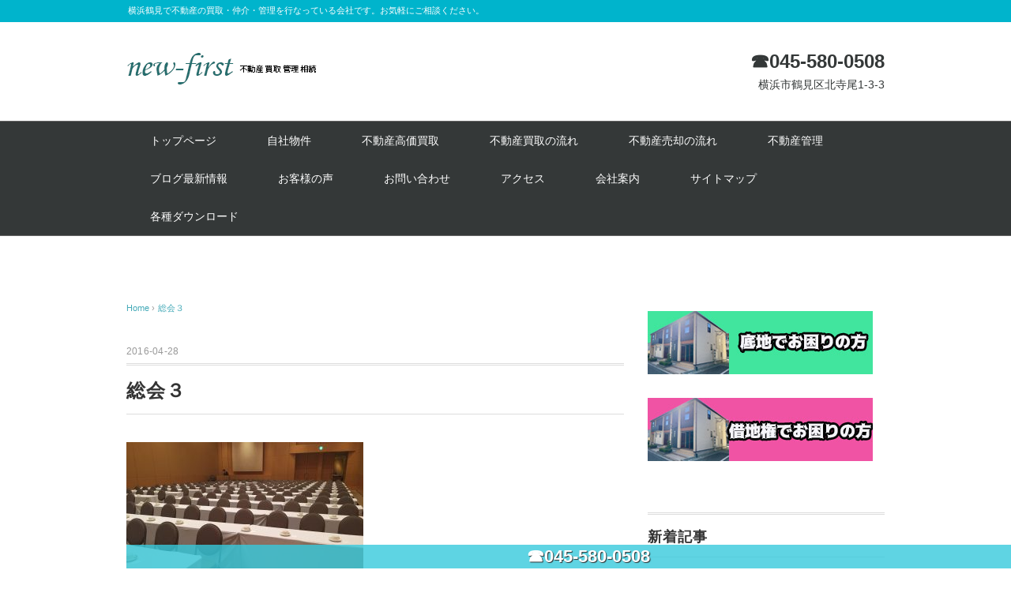

--- FILE ---
content_type: text/html; charset=UTF-8
request_url: https://new-first.com/%E7%B7%8F%E4%BC%9A%EF%BC%93/
body_size: 70878
content:
<!DOCTYPE html>
<html dir="ltr" lang="ja" prefix="og: https://ogp.me/ns#" id="html">
<head>
<meta charset="UTF-8" />
<meta name="viewport" content="width=device-width, initial-scale=1.0">
<link rel="stylesheet" href="https://new-first.com/wp-content/themes/whitestudio/responsive.css" type="text/css" media="screen, print" />
<link rel="stylesheet" href="https://new-first.com/wp-content/themes/whitestudio/style.css" type="text/css" media="screen, print" />
<link rel="alternate" type="application/atom+xml" title="横浜市鶴見区の不動産屋さん｜ニューファースト Atom Feed" href="https://new-first.com/feed/atom/" />
<link rel="alternate" type="application/rss+xml" title="横浜市鶴見区の不動産屋さん｜ニューファースト RSS Feed" href="https://new-first.com/feed/" />
<!--[if lt IE 9]>
<script src="https://new-first.com/wp-content/themes/whitestudio/jquery/html5.js" type="text/javascript"></script>
<![endif]-->
<title>総会３ | 横浜市鶴見区の不動産屋さん｜ニューファースト</title>
	<style>img:is([sizes="auto" i], [sizes^="auto," i]) { contain-intrinsic-size: 3000px 1500px }</style>
	
		<!-- All in One SEO 4.9.2 - aioseo.com -->
	<meta name="robots" content="max-image-preview:large" />
	<meta name="author" content="新井　貴士（一郎）"/>
	<link rel="canonical" href="https://new-first.com/%e7%b7%8f%e4%bc%9a%ef%bc%93/" />
	<meta name="generator" content="All in One SEO (AIOSEO) 4.9.2" />
		<meta property="og:locale" content="ja_JP" />
		<meta property="og:site_name" content="横浜市鶴見区の不動産屋さん｜ニューファースト | 横浜鶴見で不動産の買取・仲介・管理を行なっている会社です。お気軽にご相談ください。" />
		<meta property="og:type" content="article" />
		<meta property="og:title" content="総会３ | 横浜市鶴見区の不動産屋さん｜ニューファースト" />
		<meta property="og:url" content="https://new-first.com/%e7%b7%8f%e4%bc%9a%ef%bc%93/" />
		<meta property="article:published_time" content="2016-04-28T12:49:04+00:00" />
		<meta property="article:modified_time" content="2016-04-28T12:49:19+00:00" />
		<meta name="twitter:card" content="summary" />
		<meta name="twitter:title" content="総会３ | 横浜市鶴見区の不動産屋さん｜ニューファースト" />
		<script type="application/ld+json" class="aioseo-schema">
			{"@context":"https:\/\/schema.org","@graph":[{"@type":"BreadcrumbList","@id":"https:\/\/new-first.com\/%e7%b7%8f%e4%bc%9a%ef%bc%93\/#breadcrumblist","itemListElement":[{"@type":"ListItem","@id":"https:\/\/new-first.com#listItem","position":1,"name":"\u30db\u30fc\u30e0","item":"https:\/\/new-first.com","nextItem":{"@type":"ListItem","@id":"https:\/\/new-first.com\/%e7%b7%8f%e4%bc%9a%ef%bc%93\/#listItem","name":"\u7dcf\u4f1a\uff13"}},{"@type":"ListItem","@id":"https:\/\/new-first.com\/%e7%b7%8f%e4%bc%9a%ef%bc%93\/#listItem","position":2,"name":"\u7dcf\u4f1a\uff13","previousItem":{"@type":"ListItem","@id":"https:\/\/new-first.com#listItem","name":"\u30db\u30fc\u30e0"}}]},{"@type":"ItemPage","@id":"https:\/\/new-first.com\/%e7%b7%8f%e4%bc%9a%ef%bc%93\/#itempage","url":"https:\/\/new-first.com\/%e7%b7%8f%e4%bc%9a%ef%bc%93\/","name":"\u7dcf\u4f1a\uff13 | \u6a2a\u6d5c\u5e02\u9db4\u898b\u533a\u306e\u4e0d\u52d5\u7523\u5c4b\u3055\u3093\uff5c\u30cb\u30e5\u30fc\u30d5\u30a1\u30fc\u30b9\u30c8","inLanguage":"ja","isPartOf":{"@id":"https:\/\/new-first.com\/#website"},"breadcrumb":{"@id":"https:\/\/new-first.com\/%e7%b7%8f%e4%bc%9a%ef%bc%93\/#breadcrumblist"},"author":{"@id":"https:\/\/new-first.com\/author\/teraosan\/#author"},"creator":{"@id":"https:\/\/new-first.com\/author\/teraosan\/#author"},"datePublished":"2016-04-28T21:49:04+09:00","dateModified":"2016-04-28T21:49:19+09:00"},{"@type":"Organization","@id":"https:\/\/new-first.com\/#organization","name":"\u6a2a\u6d5c\u5e02\u9db4\u898b\u533a\u306e\u4e0d\u52d5\u7523\u5c4b\u3055\u3093\uff5c\u30cb\u30e5\u30fc\u30d5\u30a1\u30fc\u30b9\u30c8","description":"\u6a2a\u6d5c\u9db4\u898b\u3067\u4e0d\u52d5\u7523\u306e\u8cb7\u53d6\u30fb\u4ef2\u4ecb\u30fb\u7ba1\u7406\u3092\u884c\u306a\u3063\u3066\u3044\u308b\u4f1a\u793e\u3067\u3059\u3002\u304a\u6c17\u8efd\u306b\u3054\u76f8\u8ac7\u304f\u3060\u3055\u3044\u3002","url":"https:\/\/new-first.com\/"},{"@type":"Person","@id":"https:\/\/new-first.com\/author\/teraosan\/#author","url":"https:\/\/new-first.com\/author\/teraosan\/","name":"\u65b0\u4e95\u3000\u8cb4\u58eb\uff08\u4e00\u90ce\uff09","image":{"@type":"ImageObject","@id":"https:\/\/new-first.com\/%e7%b7%8f%e4%bc%9a%ef%bc%93\/#authorImage","url":"https:\/\/secure.gravatar.com\/avatar\/85f06883a9fd5613e67fcf132fd20adab53c6d7a6098f1d118561367a9bbda9a?s=96&d=mm&r=g","width":96,"height":96,"caption":"\u65b0\u4e95\u3000\u8cb4\u58eb\uff08\u4e00\u90ce\uff09"}},{"@type":"WebSite","@id":"https:\/\/new-first.com\/#website","url":"https:\/\/new-first.com\/","name":"\u6a2a\u6d5c\u5e02\u9db4\u898b\u533a\u306e\u4e0d\u52d5\u7523\u5c4b\u3055\u3093\uff5c\u30cb\u30e5\u30fc\u30d5\u30a1\u30fc\u30b9\u30c8","description":"\u6a2a\u6d5c\u9db4\u898b\u3067\u4e0d\u52d5\u7523\u306e\u8cb7\u53d6\u30fb\u4ef2\u4ecb\u30fb\u7ba1\u7406\u3092\u884c\u306a\u3063\u3066\u3044\u308b\u4f1a\u793e\u3067\u3059\u3002\u304a\u6c17\u8efd\u306b\u3054\u76f8\u8ac7\u304f\u3060\u3055\u3044\u3002","inLanguage":"ja","publisher":{"@id":"https:\/\/new-first.com\/#organization"}}]}
		</script>
		<!-- All in One SEO -->

<link rel='dns-prefetch' href='//ajax.googleapis.com' />
<link rel='dns-prefetch' href='//netdna.bootstrapcdn.com' />
<link rel="alternate" type="application/rss+xml" title="横浜市鶴見区の不動産屋さん｜ニューファースト &raquo; フィード" href="https://new-first.com/feed/" />
<link rel="alternate" type="application/rss+xml" title="横浜市鶴見区の不動産屋さん｜ニューファースト &raquo; コメントフィード" href="https://new-first.com/comments/feed/" />
<script type="text/javascript">
/* <![CDATA[ */
window._wpemojiSettings = {"baseUrl":"https:\/\/s.w.org\/images\/core\/emoji\/16.0.1\/72x72\/","ext":".png","svgUrl":"https:\/\/s.w.org\/images\/core\/emoji\/16.0.1\/svg\/","svgExt":".svg","source":{"concatemoji":"https:\/\/new-first.com\/wp-includes\/js\/wp-emoji-release.min.js?ver=6.8.3"}};
/*! This file is auto-generated */
!function(s,n){var o,i,e;function c(e){try{var t={supportTests:e,timestamp:(new Date).valueOf()};sessionStorage.setItem(o,JSON.stringify(t))}catch(e){}}function p(e,t,n){e.clearRect(0,0,e.canvas.width,e.canvas.height),e.fillText(t,0,0);var t=new Uint32Array(e.getImageData(0,0,e.canvas.width,e.canvas.height).data),a=(e.clearRect(0,0,e.canvas.width,e.canvas.height),e.fillText(n,0,0),new Uint32Array(e.getImageData(0,0,e.canvas.width,e.canvas.height).data));return t.every(function(e,t){return e===a[t]})}function u(e,t){e.clearRect(0,0,e.canvas.width,e.canvas.height),e.fillText(t,0,0);for(var n=e.getImageData(16,16,1,1),a=0;a<n.data.length;a++)if(0!==n.data[a])return!1;return!0}function f(e,t,n,a){switch(t){case"flag":return n(e,"\ud83c\udff3\ufe0f\u200d\u26a7\ufe0f","\ud83c\udff3\ufe0f\u200b\u26a7\ufe0f")?!1:!n(e,"\ud83c\udde8\ud83c\uddf6","\ud83c\udde8\u200b\ud83c\uddf6")&&!n(e,"\ud83c\udff4\udb40\udc67\udb40\udc62\udb40\udc65\udb40\udc6e\udb40\udc67\udb40\udc7f","\ud83c\udff4\u200b\udb40\udc67\u200b\udb40\udc62\u200b\udb40\udc65\u200b\udb40\udc6e\u200b\udb40\udc67\u200b\udb40\udc7f");case"emoji":return!a(e,"\ud83e\udedf")}return!1}function g(e,t,n,a){var r="undefined"!=typeof WorkerGlobalScope&&self instanceof WorkerGlobalScope?new OffscreenCanvas(300,150):s.createElement("canvas"),o=r.getContext("2d",{willReadFrequently:!0}),i=(o.textBaseline="top",o.font="600 32px Arial",{});return e.forEach(function(e){i[e]=t(o,e,n,a)}),i}function t(e){var t=s.createElement("script");t.src=e,t.defer=!0,s.head.appendChild(t)}"undefined"!=typeof Promise&&(o="wpEmojiSettingsSupports",i=["flag","emoji"],n.supports={everything:!0,everythingExceptFlag:!0},e=new Promise(function(e){s.addEventListener("DOMContentLoaded",e,{once:!0})}),new Promise(function(t){var n=function(){try{var e=JSON.parse(sessionStorage.getItem(o));if("object"==typeof e&&"number"==typeof e.timestamp&&(new Date).valueOf()<e.timestamp+604800&&"object"==typeof e.supportTests)return e.supportTests}catch(e){}return null}();if(!n){if("undefined"!=typeof Worker&&"undefined"!=typeof OffscreenCanvas&&"undefined"!=typeof URL&&URL.createObjectURL&&"undefined"!=typeof Blob)try{var e="postMessage("+g.toString()+"("+[JSON.stringify(i),f.toString(),p.toString(),u.toString()].join(",")+"));",a=new Blob([e],{type:"text/javascript"}),r=new Worker(URL.createObjectURL(a),{name:"wpTestEmojiSupports"});return void(r.onmessage=function(e){c(n=e.data),r.terminate(),t(n)})}catch(e){}c(n=g(i,f,p,u))}t(n)}).then(function(e){for(var t in e)n.supports[t]=e[t],n.supports.everything=n.supports.everything&&n.supports[t],"flag"!==t&&(n.supports.everythingExceptFlag=n.supports.everythingExceptFlag&&n.supports[t]);n.supports.everythingExceptFlag=n.supports.everythingExceptFlag&&!n.supports.flag,n.DOMReady=!1,n.readyCallback=function(){n.DOMReady=!0}}).then(function(){return e}).then(function(){var e;n.supports.everything||(n.readyCallback(),(e=n.source||{}).concatemoji?t(e.concatemoji):e.wpemoji&&e.twemoji&&(t(e.twemoji),t(e.wpemoji)))}))}((window,document),window._wpemojiSettings);
/* ]]> */
</script>
<style id='wp-emoji-styles-inline-css' type='text/css'>

	img.wp-smiley, img.emoji {
		display: inline !important;
		border: none !important;
		box-shadow: none !important;
		height: 1em !important;
		width: 1em !important;
		margin: 0 0.07em !important;
		vertical-align: -0.1em !important;
		background: none !important;
		padding: 0 !important;
	}
</style>
<link rel='stylesheet' id='wp-block-library-css' href='https://new-first.com/wp-includes/css/dist/block-library/style.min.css?ver=6.8.3' type='text/css' media='all' />
<style id='classic-theme-styles-inline-css' type='text/css'>
/*! This file is auto-generated */
.wp-block-button__link{color:#fff;background-color:#32373c;border-radius:9999px;box-shadow:none;text-decoration:none;padding:calc(.667em + 2px) calc(1.333em + 2px);font-size:1.125em}.wp-block-file__button{background:#32373c;color:#fff;text-decoration:none}
</style>
<link rel='stylesheet' id='eedee-gutenslider-init-css' href='https://new-first.com/wp-content/plugins/gutenslider/build/gutenslider-init.css?ver=1700186134' type='text/css' media='all' />
<link rel='stylesheet' id='aioseo/css/src/vue/standalone/blocks/table-of-contents/global.scss-css' href='https://new-first.com/wp-content/plugins/all-in-one-seo-pack/dist/Lite/assets/css/table-of-contents/global.e90f6d47.css?ver=4.9.2' type='text/css' media='all' />
<style id='global-styles-inline-css' type='text/css'>
:root{--wp--preset--aspect-ratio--square: 1;--wp--preset--aspect-ratio--4-3: 4/3;--wp--preset--aspect-ratio--3-4: 3/4;--wp--preset--aspect-ratio--3-2: 3/2;--wp--preset--aspect-ratio--2-3: 2/3;--wp--preset--aspect-ratio--16-9: 16/9;--wp--preset--aspect-ratio--9-16: 9/16;--wp--preset--color--black: #000000;--wp--preset--color--cyan-bluish-gray: #abb8c3;--wp--preset--color--white: #ffffff;--wp--preset--color--pale-pink: #f78da7;--wp--preset--color--vivid-red: #cf2e2e;--wp--preset--color--luminous-vivid-orange: #ff6900;--wp--preset--color--luminous-vivid-amber: #fcb900;--wp--preset--color--light-green-cyan: #7bdcb5;--wp--preset--color--vivid-green-cyan: #00d084;--wp--preset--color--pale-cyan-blue: #8ed1fc;--wp--preset--color--vivid-cyan-blue: #0693e3;--wp--preset--color--vivid-purple: #9b51e0;--wp--preset--gradient--vivid-cyan-blue-to-vivid-purple: linear-gradient(135deg,rgba(6,147,227,1) 0%,rgb(155,81,224) 100%);--wp--preset--gradient--light-green-cyan-to-vivid-green-cyan: linear-gradient(135deg,rgb(122,220,180) 0%,rgb(0,208,130) 100%);--wp--preset--gradient--luminous-vivid-amber-to-luminous-vivid-orange: linear-gradient(135deg,rgba(252,185,0,1) 0%,rgba(255,105,0,1) 100%);--wp--preset--gradient--luminous-vivid-orange-to-vivid-red: linear-gradient(135deg,rgba(255,105,0,1) 0%,rgb(207,46,46) 100%);--wp--preset--gradient--very-light-gray-to-cyan-bluish-gray: linear-gradient(135deg,rgb(238,238,238) 0%,rgb(169,184,195) 100%);--wp--preset--gradient--cool-to-warm-spectrum: linear-gradient(135deg,rgb(74,234,220) 0%,rgb(151,120,209) 20%,rgb(207,42,186) 40%,rgb(238,44,130) 60%,rgb(251,105,98) 80%,rgb(254,248,76) 100%);--wp--preset--gradient--blush-light-purple: linear-gradient(135deg,rgb(255,206,236) 0%,rgb(152,150,240) 100%);--wp--preset--gradient--blush-bordeaux: linear-gradient(135deg,rgb(254,205,165) 0%,rgb(254,45,45) 50%,rgb(107,0,62) 100%);--wp--preset--gradient--luminous-dusk: linear-gradient(135deg,rgb(255,203,112) 0%,rgb(199,81,192) 50%,rgb(65,88,208) 100%);--wp--preset--gradient--pale-ocean: linear-gradient(135deg,rgb(255,245,203) 0%,rgb(182,227,212) 50%,rgb(51,167,181) 100%);--wp--preset--gradient--electric-grass: linear-gradient(135deg,rgb(202,248,128) 0%,rgb(113,206,126) 100%);--wp--preset--gradient--midnight: linear-gradient(135deg,rgb(2,3,129) 0%,rgb(40,116,252) 100%);--wp--preset--font-size--small: 13px;--wp--preset--font-size--medium: 20px;--wp--preset--font-size--large: 36px;--wp--preset--font-size--x-large: 42px;--wp--preset--spacing--20: 0.44rem;--wp--preset--spacing--30: 0.67rem;--wp--preset--spacing--40: 1rem;--wp--preset--spacing--50: 1.5rem;--wp--preset--spacing--60: 2.25rem;--wp--preset--spacing--70: 3.38rem;--wp--preset--spacing--80: 5.06rem;--wp--preset--shadow--natural: 6px 6px 9px rgba(0, 0, 0, 0.2);--wp--preset--shadow--deep: 12px 12px 50px rgba(0, 0, 0, 0.4);--wp--preset--shadow--sharp: 6px 6px 0px rgba(0, 0, 0, 0.2);--wp--preset--shadow--outlined: 6px 6px 0px -3px rgba(255, 255, 255, 1), 6px 6px rgba(0, 0, 0, 1);--wp--preset--shadow--crisp: 6px 6px 0px rgba(0, 0, 0, 1);}:where(.is-layout-flex){gap: 0.5em;}:where(.is-layout-grid){gap: 0.5em;}body .is-layout-flex{display: flex;}.is-layout-flex{flex-wrap: wrap;align-items: center;}.is-layout-flex > :is(*, div){margin: 0;}body .is-layout-grid{display: grid;}.is-layout-grid > :is(*, div){margin: 0;}:where(.wp-block-columns.is-layout-flex){gap: 2em;}:where(.wp-block-columns.is-layout-grid){gap: 2em;}:where(.wp-block-post-template.is-layout-flex){gap: 1.25em;}:where(.wp-block-post-template.is-layout-grid){gap: 1.25em;}.has-black-color{color: var(--wp--preset--color--black) !important;}.has-cyan-bluish-gray-color{color: var(--wp--preset--color--cyan-bluish-gray) !important;}.has-white-color{color: var(--wp--preset--color--white) !important;}.has-pale-pink-color{color: var(--wp--preset--color--pale-pink) !important;}.has-vivid-red-color{color: var(--wp--preset--color--vivid-red) !important;}.has-luminous-vivid-orange-color{color: var(--wp--preset--color--luminous-vivid-orange) !important;}.has-luminous-vivid-amber-color{color: var(--wp--preset--color--luminous-vivid-amber) !important;}.has-light-green-cyan-color{color: var(--wp--preset--color--light-green-cyan) !important;}.has-vivid-green-cyan-color{color: var(--wp--preset--color--vivid-green-cyan) !important;}.has-pale-cyan-blue-color{color: var(--wp--preset--color--pale-cyan-blue) !important;}.has-vivid-cyan-blue-color{color: var(--wp--preset--color--vivid-cyan-blue) !important;}.has-vivid-purple-color{color: var(--wp--preset--color--vivid-purple) !important;}.has-black-background-color{background-color: var(--wp--preset--color--black) !important;}.has-cyan-bluish-gray-background-color{background-color: var(--wp--preset--color--cyan-bluish-gray) !important;}.has-white-background-color{background-color: var(--wp--preset--color--white) !important;}.has-pale-pink-background-color{background-color: var(--wp--preset--color--pale-pink) !important;}.has-vivid-red-background-color{background-color: var(--wp--preset--color--vivid-red) !important;}.has-luminous-vivid-orange-background-color{background-color: var(--wp--preset--color--luminous-vivid-orange) !important;}.has-luminous-vivid-amber-background-color{background-color: var(--wp--preset--color--luminous-vivid-amber) !important;}.has-light-green-cyan-background-color{background-color: var(--wp--preset--color--light-green-cyan) !important;}.has-vivid-green-cyan-background-color{background-color: var(--wp--preset--color--vivid-green-cyan) !important;}.has-pale-cyan-blue-background-color{background-color: var(--wp--preset--color--pale-cyan-blue) !important;}.has-vivid-cyan-blue-background-color{background-color: var(--wp--preset--color--vivid-cyan-blue) !important;}.has-vivid-purple-background-color{background-color: var(--wp--preset--color--vivid-purple) !important;}.has-black-border-color{border-color: var(--wp--preset--color--black) !important;}.has-cyan-bluish-gray-border-color{border-color: var(--wp--preset--color--cyan-bluish-gray) !important;}.has-white-border-color{border-color: var(--wp--preset--color--white) !important;}.has-pale-pink-border-color{border-color: var(--wp--preset--color--pale-pink) !important;}.has-vivid-red-border-color{border-color: var(--wp--preset--color--vivid-red) !important;}.has-luminous-vivid-orange-border-color{border-color: var(--wp--preset--color--luminous-vivid-orange) !important;}.has-luminous-vivid-amber-border-color{border-color: var(--wp--preset--color--luminous-vivid-amber) !important;}.has-light-green-cyan-border-color{border-color: var(--wp--preset--color--light-green-cyan) !important;}.has-vivid-green-cyan-border-color{border-color: var(--wp--preset--color--vivid-green-cyan) !important;}.has-pale-cyan-blue-border-color{border-color: var(--wp--preset--color--pale-cyan-blue) !important;}.has-vivid-cyan-blue-border-color{border-color: var(--wp--preset--color--vivid-cyan-blue) !important;}.has-vivid-purple-border-color{border-color: var(--wp--preset--color--vivid-purple) !important;}.has-vivid-cyan-blue-to-vivid-purple-gradient-background{background: var(--wp--preset--gradient--vivid-cyan-blue-to-vivid-purple) !important;}.has-light-green-cyan-to-vivid-green-cyan-gradient-background{background: var(--wp--preset--gradient--light-green-cyan-to-vivid-green-cyan) !important;}.has-luminous-vivid-amber-to-luminous-vivid-orange-gradient-background{background: var(--wp--preset--gradient--luminous-vivid-amber-to-luminous-vivid-orange) !important;}.has-luminous-vivid-orange-to-vivid-red-gradient-background{background: var(--wp--preset--gradient--luminous-vivid-orange-to-vivid-red) !important;}.has-very-light-gray-to-cyan-bluish-gray-gradient-background{background: var(--wp--preset--gradient--very-light-gray-to-cyan-bluish-gray) !important;}.has-cool-to-warm-spectrum-gradient-background{background: var(--wp--preset--gradient--cool-to-warm-spectrum) !important;}.has-blush-light-purple-gradient-background{background: var(--wp--preset--gradient--blush-light-purple) !important;}.has-blush-bordeaux-gradient-background{background: var(--wp--preset--gradient--blush-bordeaux) !important;}.has-luminous-dusk-gradient-background{background: var(--wp--preset--gradient--luminous-dusk) !important;}.has-pale-ocean-gradient-background{background: var(--wp--preset--gradient--pale-ocean) !important;}.has-electric-grass-gradient-background{background: var(--wp--preset--gradient--electric-grass) !important;}.has-midnight-gradient-background{background: var(--wp--preset--gradient--midnight) !important;}.has-small-font-size{font-size: var(--wp--preset--font-size--small) !important;}.has-medium-font-size{font-size: var(--wp--preset--font-size--medium) !important;}.has-large-font-size{font-size: var(--wp--preset--font-size--large) !important;}.has-x-large-font-size{font-size: var(--wp--preset--font-size--x-large) !important;}
:where(.wp-block-post-template.is-layout-flex){gap: 1.25em;}:where(.wp-block-post-template.is-layout-grid){gap: 1.25em;}
:where(.wp-block-columns.is-layout-flex){gap: 2em;}:where(.wp-block-columns.is-layout-grid){gap: 2em;}
:root :where(.wp-block-pullquote){font-size: 1.5em;line-height: 1.6;}
</style>
<link rel='stylesheet' id='cpsh-shortcodes-css' href='https://new-first.com/wp-content/plugins/column-shortcodes//assets/css/shortcodes.css?ver=1.0.1' type='text/css' media='all' />
<link rel='stylesheet' id='contact-form-7-css' href='https://new-first.com/wp-content/plugins/contact-form-7/includes/css/styles.css?ver=6.1.4' type='text/css' media='all' />
<link rel='stylesheet' id='font-awesome-css' href='//netdna.bootstrapcdn.com/font-awesome/4.1.0/css/font-awesome.css' type='text/css' media='screen' />
<link rel='stylesheet' id='toc-screen-css' href='https://new-first.com/wp-content/plugins/table-of-contents-plus/screen.min.css?ver=2411.1' type='text/css' media='all' />
<link rel='stylesheet' id='arve-css' href='https://new-first.com/wp-content/plugins/advanced-responsive-video-embedder/build/main.css?ver=10.8.1' type='text/css' media='all' />
<!--n2css--><!--n2js--><script type="text/javascript" src="//ajax.googleapis.com/ajax/libs/jquery/1.7.1/jquery.min.js?ver=1.7.1" id="jquery-js"></script>
<link rel="https://api.w.org/" href="https://new-first.com/wp-json/" /><link rel="alternate" title="JSON" type="application/json" href="https://new-first.com/wp-json/wp/v2/media/1856" /><link rel='shortlink' href='https://new-first.com/?p=1856' />
<link rel="alternate" title="oEmbed (JSON)" type="application/json+oembed" href="https://new-first.com/wp-json/oembed/1.0/embed?url=https%3A%2F%2Fnew-first.com%2F%25e7%25b7%258f%25e4%25bc%259a%25ef%25bc%2593%2F" />
<link rel="alternate" title="oEmbed (XML)" type="text/xml+oembed" href="https://new-first.com/wp-json/oembed/1.0/embed?url=https%3A%2F%2Fnew-first.com%2F%25e7%25b7%258f%25e4%25bc%259a%25ef%25bc%2593%2F&#038;format=xml" />
<style>:root {
			--lazy-loader-animation-duration: 300ms;
		}
		  
		.lazyload {
	display: block;
}

.lazyload,
        .lazyloading {
			opacity: 0;
		}


		.lazyloaded {
			opacity: 1;
			transition: opacity 300ms;
			transition: opacity var(--lazy-loader-animation-duration);
		}</style><noscript><style>.lazyload { display: none; } .lazyload[class*="lazy-loader-background-element-"] { display: block; opacity: 1; }</style></noscript>
<style>
.scroll-back-to-top-wrapper {
    position: fixed;
	opacity: 0;
	visibility: hidden;
	overflow: hidden;
	text-align: center;
	z-index: 99999999;
    background-color: #777777;
	color: #eeeeee;
	width: 50px;
	height: 48px;
	line-height: 48px;
	right: 30px;
	bottom: 30px;
	padding-top: 2px;
	border-top-left-radius: 10px;
	border-top-right-radius: 10px;
	border-bottom-right-radius: 10px;
	border-bottom-left-radius: 10px;
	-webkit-transition: all 0.5s ease-in-out;
	-moz-transition: all 0.5s ease-in-out;
	-ms-transition: all 0.5s ease-in-out;
	-o-transition: all 0.5s ease-in-out;
	transition: all 0.5s ease-in-out;
}
.scroll-back-to-top-wrapper:hover {
	background-color: #888888;
  color: #eeeeee;
}
.scroll-back-to-top-wrapper.show {
    visibility:visible;
    cursor:pointer;
	opacity: 1.0;
}
.scroll-back-to-top-wrapper i.fa {
	line-height: inherit;
}
.scroll-back-to-top-wrapper .fa-lg {
	vertical-align: 0;
}
</style><script type="text/javascript">
	window._wp_rp_static_base_url = 'https://wprp.zemanta.com/static/';
	window._wp_rp_wp_ajax_url = "https://new-first.com/wp-admin/admin-ajax.php";
	window._wp_rp_plugin_version = '3.6.4';
	window._wp_rp_post_id = '1856';
	window._wp_rp_num_rel_posts = '6';
	window._wp_rp_thumbnails = true;
	window._wp_rp_post_title = '%E7%B7%8F%E4%BC%9A%EF%BC%93';
	window._wp_rp_post_tags = [];
	window._wp_rp_promoted_content = true;
</script>
<link rel="stylesheet" href="https://new-first.com/wp-content/plugins/wordpress-23-related-posts-plugin/static/themes/vertical-m.css?version=3.6.4" />
<!-- Google Tag Manager -->
<script>(function(w,d,s,l,i){w[l]=w[l]||[];w[l].push({'gtm.start':
new Date().getTime(),event:'gtm.js'});var f=d.getElementsByTagName(s)[0],
j=d.createElement(s),dl=l!='dataLayer'?'&l='+l:'';j.async=true;j.src=
'https://www.googletagmanager.com/gtm.js?id='+i+dl;f.parentNode.insertBefore(j,f);
})(window,document,'script','dataLayer','GTM-P6W2G3W');</script>
<!-- End Google Tag Manager -->

<!-- Google tag (gtag.js) -->
<script async src="https://www.googletagmanager.com/gtag/js?id=G-Y8WBV9JC37"></script>
<script>
  window.dataLayer = window.dataLayer || [];
  function gtag(){dataLayer.push(arguments);}
  gtag('js', new Date());

  gtag('config', 'G-Y8WBV9JC37');
</script><style type="text/css">.saboxplugin-wrap{-webkit-box-sizing:border-box;-moz-box-sizing:border-box;-ms-box-sizing:border-box;box-sizing:border-box;border:1px solid #eee;width:100%;clear:both;display:block;overflow:hidden;word-wrap:break-word;position:relative}.saboxplugin-wrap .saboxplugin-gravatar{float:left;padding:0 20px 20px 20px}.saboxplugin-wrap .saboxplugin-gravatar img{max-width:100px;height:auto;border-radius:0;}.saboxplugin-wrap .saboxplugin-authorname{font-size:18px;line-height:1;margin:20px 0 0 20px;display:block}.saboxplugin-wrap .saboxplugin-authorname a{text-decoration:none}.saboxplugin-wrap .saboxplugin-authorname a:focus{outline:0}.saboxplugin-wrap .saboxplugin-desc{display:block;margin:5px 20px}.saboxplugin-wrap .saboxplugin-desc a{text-decoration:underline}.saboxplugin-wrap .saboxplugin-desc p{margin:5px 0 12px}.saboxplugin-wrap .saboxplugin-web{margin:0 20px 15px;text-align:left}.saboxplugin-wrap .sab-web-position{text-align:right}.saboxplugin-wrap .saboxplugin-web a{color:#ccc;text-decoration:none}.saboxplugin-wrap .saboxplugin-socials{position:relative;display:block;background:#fcfcfc;padding:5px;border-top:1px solid #eee}.saboxplugin-wrap .saboxplugin-socials a svg{width:20px;height:20px}.saboxplugin-wrap .saboxplugin-socials a svg .st2{fill:#fff; transform-origin:center center;}.saboxplugin-wrap .saboxplugin-socials a svg .st1{fill:rgba(0,0,0,.3)}.saboxplugin-wrap .saboxplugin-socials a:hover{opacity:.8;-webkit-transition:opacity .4s;-moz-transition:opacity .4s;-o-transition:opacity .4s;transition:opacity .4s;box-shadow:none!important;-webkit-box-shadow:none!important}.saboxplugin-wrap .saboxplugin-socials .saboxplugin-icon-color{box-shadow:none;padding:0;border:0;-webkit-transition:opacity .4s;-moz-transition:opacity .4s;-o-transition:opacity .4s;transition:opacity .4s;display:inline-block;color:#fff;font-size:0;text-decoration:inherit;margin:5px;-webkit-border-radius:0;-moz-border-radius:0;-ms-border-radius:0;-o-border-radius:0;border-radius:0;overflow:hidden}.saboxplugin-wrap .saboxplugin-socials .saboxplugin-icon-grey{text-decoration:inherit;box-shadow:none;position:relative;display:-moz-inline-stack;display:inline-block;vertical-align:middle;zoom:1;margin:10px 5px;color:#444;fill:#444}.clearfix:after,.clearfix:before{content:' ';display:table;line-height:0;clear:both}.ie7 .clearfix{zoom:1}.saboxplugin-socials.sabox-colored .saboxplugin-icon-color .sab-twitch{border-color:#38245c}.saboxplugin-socials.sabox-colored .saboxplugin-icon-color .sab-behance{border-color:#003eb0}.saboxplugin-socials.sabox-colored .saboxplugin-icon-color .sab-deviantart{border-color:#036824}.saboxplugin-socials.sabox-colored .saboxplugin-icon-color .sab-digg{border-color:#00327c}.saboxplugin-socials.sabox-colored .saboxplugin-icon-color .sab-dribbble{border-color:#ba1655}.saboxplugin-socials.sabox-colored .saboxplugin-icon-color .sab-facebook{border-color:#1e2e4f}.saboxplugin-socials.sabox-colored .saboxplugin-icon-color .sab-flickr{border-color:#003576}.saboxplugin-socials.sabox-colored .saboxplugin-icon-color .sab-github{border-color:#264874}.saboxplugin-socials.sabox-colored .saboxplugin-icon-color .sab-google{border-color:#0b51c5}.saboxplugin-socials.sabox-colored .saboxplugin-icon-color .sab-html5{border-color:#902e13}.saboxplugin-socials.sabox-colored .saboxplugin-icon-color .sab-instagram{border-color:#1630aa}.saboxplugin-socials.sabox-colored .saboxplugin-icon-color .sab-linkedin{border-color:#00344f}.saboxplugin-socials.sabox-colored .saboxplugin-icon-color .sab-pinterest{border-color:#5b040e}.saboxplugin-socials.sabox-colored .saboxplugin-icon-color .sab-reddit{border-color:#992900}.saboxplugin-socials.sabox-colored .saboxplugin-icon-color .sab-rss{border-color:#a43b0a}.saboxplugin-socials.sabox-colored .saboxplugin-icon-color .sab-sharethis{border-color:#5d8420}.saboxplugin-socials.sabox-colored .saboxplugin-icon-color .sab-soundcloud{border-color:#995200}.saboxplugin-socials.sabox-colored .saboxplugin-icon-color .sab-spotify{border-color:#0f612c}.saboxplugin-socials.sabox-colored .saboxplugin-icon-color .sab-stackoverflow{border-color:#a95009}.saboxplugin-socials.sabox-colored .saboxplugin-icon-color .sab-steam{border-color:#006388}.saboxplugin-socials.sabox-colored .saboxplugin-icon-color .sab-user_email{border-color:#b84e05}.saboxplugin-socials.sabox-colored .saboxplugin-icon-color .sab-tumblr{border-color:#10151b}.saboxplugin-socials.sabox-colored .saboxplugin-icon-color .sab-twitter{border-color:#0967a0}.saboxplugin-socials.sabox-colored .saboxplugin-icon-color .sab-vimeo{border-color:#0d7091}.saboxplugin-socials.sabox-colored .saboxplugin-icon-color .sab-windows{border-color:#003f71}.saboxplugin-socials.sabox-colored .saboxplugin-icon-color .sab-whatsapp{border-color:#003f71}.saboxplugin-socials.sabox-colored .saboxplugin-icon-color .sab-wordpress{border-color:#0f3647}.saboxplugin-socials.sabox-colored .saboxplugin-icon-color .sab-yahoo{border-color:#14002d}.saboxplugin-socials.sabox-colored .saboxplugin-icon-color .sab-youtube{border-color:#900}.saboxplugin-socials.sabox-colored .saboxplugin-icon-color .sab-xing{border-color:#000202}.saboxplugin-socials.sabox-colored .saboxplugin-icon-color .sab-mixcloud{border-color:#2475a0}.saboxplugin-socials.sabox-colored .saboxplugin-icon-color .sab-vk{border-color:#243549}.saboxplugin-socials.sabox-colored .saboxplugin-icon-color .sab-medium{border-color:#00452c}.saboxplugin-socials.sabox-colored .saboxplugin-icon-color .sab-quora{border-color:#420e00}.saboxplugin-socials.sabox-colored .saboxplugin-icon-color .sab-meetup{border-color:#9b181c}.saboxplugin-socials.sabox-colored .saboxplugin-icon-color .sab-goodreads{border-color:#000}.saboxplugin-socials.sabox-colored .saboxplugin-icon-color .sab-snapchat{border-color:#999700}.saboxplugin-socials.sabox-colored .saboxplugin-icon-color .sab-500px{border-color:#00557f}.saboxplugin-socials.sabox-colored .saboxplugin-icon-color .sab-mastodont{border-color:#185886}.sabox-plus-item{margin-bottom:20px}@media screen and (max-width:480px){.saboxplugin-wrap{text-align:center}.saboxplugin-wrap .saboxplugin-gravatar{float:none;padding:20px 0;text-align:center;margin:0 auto;display:block}.saboxplugin-wrap .saboxplugin-gravatar img{float:none;display:inline-block;display:-moz-inline-stack;vertical-align:middle;zoom:1}.saboxplugin-wrap .saboxplugin-desc{margin:0 10px 20px;text-align:center}.saboxplugin-wrap .saboxplugin-authorname{text-align:center;margin:10px 0 20px}}body .saboxplugin-authorname a,body .saboxplugin-authorname a:hover{box-shadow:none;-webkit-box-shadow:none}a.sab-profile-edit{font-size:16px!important;line-height:1!important}.sab-edit-settings a,a.sab-profile-edit{color:#0073aa!important;box-shadow:none!important;-webkit-box-shadow:none!important}.sab-edit-settings{margin-right:15px;position:absolute;right:0;z-index:2;bottom:10px;line-height:20px}.sab-edit-settings i{margin-left:5px}.saboxplugin-socials{line-height:1!important}.rtl .saboxplugin-wrap .saboxplugin-gravatar{float:right}.rtl .saboxplugin-wrap .saboxplugin-authorname{display:flex;align-items:center}.rtl .saboxplugin-wrap .saboxplugin-authorname .sab-profile-edit{margin-right:10px}.rtl .sab-edit-settings{right:auto;left:0}img.sab-custom-avatar{max-width:75px;}.saboxplugin-wrap {margin-top:0px; margin-bottom:0px; padding: 0px 0px }.saboxplugin-wrap .saboxplugin-authorname {font-size:18px; line-height:25px;}.saboxplugin-wrap .saboxplugin-desc p, .saboxplugin-wrap .saboxplugin-desc {font-size:14px !important; line-height:21px !important;}.saboxplugin-wrap .saboxplugin-web {font-size:14px;}.saboxplugin-wrap .saboxplugin-socials a svg {width:18px;height:18px;}</style><style id="sccss">/*ボタン*/
.btn {
	position: relative;
	z-index: 2;
	background-color: #333;
	border: 2px solid #333;
	color: #fff;
	line-height: 50px;
}
.btn:hover {
	background-color: #fff;
	border-color: #59b1eb;
	color: #59b1eb;
}
.btn::before,
.button::after {
	left: 0;
	width: 100%;
	height: 50%;
	background-color: #333;
}
.btn::before {
	top: 0;
}
.btn::after {
	bottom: 0;
}
.btn:hover::before,
.btn:hover::after {
	height: 0;
	background-color: #59b1eb;
}
/*FAQ*/
dl.faq dt:before,
dl.faq dd:before{
  font-size: 2em;
  margin-right: .5em;
}
dl.faq dt:before{
  content:"Q";
  color: #c80021;
}
dl.faq dd:before{
  content:"A";
  color: #0085C8;
}
dl.faq dd{
  border-bottom: 1px dotted #999;
  margin-left: 0;
}
/*終わり*/</style><!-- Enhancing CSS Plugin -->
<link rel="stylesheet" href="https://new-first.com/EnhancingCSS.css" type="text/css" />
<script type="text/javascript">
$(document).ready(function(){
   $(document).ready(
      function(){
      $(".single a img").hover(function(){
      $(this).fadeTo(200, 0.8);
      },function(){
      $(this).fadeTo(300, 1.0);
      });
   });
   $(".menu-toggle").toggle(
      function(){
      $(this).attr('src', 'https://new-first.com/wp-content/themes/whitestudio/images/toggle-off.png');
      $("#nav").slideToggle();
      return false;
      },
      function(){
      $(this).attr('src', 'https://new-first.com/wp-content/themes/whitestudio/images/toggle-on.gif');
      $("#nav").slideToggle();
      return false;
      }
   );
});
</script>
</head>

<body class="attachment wp-singular attachment-template-default single single-attachment postid-1856 attachmentid-1856 attachment-jpeg wp-theme-whitestudio">
<!-- Google Tag Manager (noscript) -->
<noscript><iframe src="https://www.googletagmanager.com/ns.html?id=GTM-P6W2G3W"
height="0" width="0" style="display:none;visibility:hidden"></iframe></noscript>
<!-- End Google Tag Manager (noscript) -->

<div class="toggle">
<a href="#"><img src="https://new-first.com/wp-content/themes/whitestudio/images/toggle-on.gif" alt="toggle" class="menu-toggle" /></a>
</div>

<!-- ヘッダーテキスト -->
<div class="header-text mobile-display-none">
<div class="header-text-inner">横浜鶴見で不動産の買取・仲介・管理を行なっている会社です。お気軽にご相談ください。</div>
</div>
<!-- / ヘッダーテキスト -->

<!-- ヘッダー -->
<header id="header">

<!-- ヘッダー中身 -->    
<div class="header-inner">

<!-- ロゴ -->
<!-- トップページ以外 -->
<div class="logo">
<a href="https://new-first.com" title="横浜市鶴見区の不動産屋さん｜ニューファースト"><img src="https://new-first.com/wp-content/uploads/2018/04/new-first.png" alt="横浜市鶴見区の不動産屋さん｜ニューファースト" /></a>
</div>
<!-- / ロゴ -->

<!-- お問い合わせ -->
<div class="contact">
<a href="">
<div class="contact-tel">☎️045-580-0508</div>
<div class="contact-address">横浜市鶴見区北寺尾1-3-3</div>
</a>
</div>
<!-- / お問い合わせ -->  

</div>    
<!-- / ヘッダー中身 -->    

</header>
<!-- / ヘッダー -->  
<div class="clear"></div>

<!-- トップナビゲーション -->
<nav id="nav" class="main-navigation" role="navigation">
<div class="nav-inner ">
<div class="menu-mainnav-container"><ul id="menu-mainnav" class="nav-menu"><li id="menu-item-3115" class="menu-item menu-item-type-post_type menu-item-object-page menu-item-home menu-item-3115"><a href="https://new-first.com/">トップページ</a></li>
<li id="menu-item-3280" class="menu-item menu-item-type-post_type menu-item-object-page menu-item-has-children menu-item-3280"><a href="https://new-first.com/propertysales-2/own-property/">自社物件</a>
<ul class="sub-menu">
	<li id="menu-item-4312" class="menu-item menu-item-type-post_type menu-item-object-page menu-item-4312"><a href="https://new-first.com/tsukimigaokahaitu2080man/">売マンション　月見ヶ丘ハイツ　</a></li>
	<li id="menu-item-4332" class="menu-item menu-item-type-post_type menu-item-object-page menu-item-4332"><a href="https://new-first.com/propertysales-2/own-property/">売マンション　藤和シティコープ三ツ池</a></li>
</ul>
</li>
<li id="menu-item-3657" class="menu-item menu-item-type-post_type menu-item-object-page menu-item-has-children menu-item-3657"><a href="https://new-first.com/effect-purchase/">不動産高価買取</a>
<ul class="sub-menu">
	<li id="menu-item-3653" class="menu-item menu-item-type-post_type menu-item-object-page menu-item-3653"><a href="https://new-first.com/kodate-effect-purchase/">戸建高価買取</a></li>
	<li id="menu-item-3116" class="menu-item menu-item-type-post_type menu-item-object-page menu-item-3116"><a href="https://new-first.com/mansion-effect-purchase/">マンション高価買取</a></li>
	<li id="menu-item-3697" class="menu-item menu-item-type-post_type menu-item-object-page menu-item-3697"><a href="https://new-first.com/kawasaki-effect-purchase/">川崎の不動産高価買取</a></li>
</ul>
</li>
<li id="menu-item-3671" class="menu-item menu-item-type-post_type menu-item-object-page menu-item-3671"><a href="https://new-first.com/estate-purchase-flowing/">不動産買取の流れ</a></li>
<li id="menu-item-3664" class="menu-item menu-item-type-post_type menu-item-object-page menu-item-3664"><a href="https://new-first.com/saleofrealestateprocedure/">不動産売却の流れ</a></li>
<li id="menu-item-3117" class="menu-item menu-item-type-post_type menu-item-object-page menu-item-has-children menu-item-3117"><a href="https://new-first.com/realestatemanagement/">不動産管理</a>
<ul class="sub-menu">
	<li id="menu-item-3527" class="menu-item menu-item-type-post_type menu-item-object-page menu-item-3527"><a href="https://new-first.com/realestatemanagement/management-bukken/">管理物件一覧</a></li>
</ul>
</li>
<li id="menu-item-4480" class="menu-item menu-item-type-post_type menu-item-object-page menu-item-4480"><a href="https://new-first.com/new-blog/">ブログ最新情報</a></li>
<li id="menu-item-3121" class="menu-item menu-item-type-post_type menu-item-object-page menu-item-3121"><a href="https://new-first.com/cusomervoice/">お客様の声</a></li>
<li id="menu-item-3122" class="menu-item menu-item-type-post_type menu-item-object-page menu-item-3122"><a href="https://new-first.com/lnquiry/">お問い合わせ</a></li>
<li id="menu-item-3123" class="menu-item menu-item-type-post_type menu-item-object-page menu-item-3123"><a href="https://new-first.com/access/">アクセス</a></li>
<li id="menu-item-3124" class="menu-item menu-item-type-post_type menu-item-object-page menu-item-3124"><a href="https://new-first.com/companyprofile/">会社案内</a></li>
<li id="menu-item-3125" class="menu-item menu-item-type-post_type menu-item-object-page menu-item-3125"><a href="https://new-first.com/%e3%82%b5%e3%82%a4%e3%83%88%e3%83%9e%e3%83%83%e3%83%97-sitemap/">サイトマップ</a></li>
<li id="menu-item-4095" class="menu-item menu-item-type-post_type menu-item-object-page menu-item-4095"><a href="https://new-first.com/kakusyudaunrodo/">各種ダウンロード</a></li>
</ul></div></div>
</nav>
<!-- / トップナビゲーション -->
<div class="clear"></div>


<!-- トップページヘッダー画像 -->
<!-- トップページ以外 -->
<!-- / トップページヘッダー画像 -->
<!-- 全体warapper -->
<div class="wrapper">

<!-- メインwrap -->
<div id="main">

<!-- コンテンツブロック -->
<div class="row">

<!-- 本文エリア -->
<div class="twothird">

<!-- ポスト -->
<article id="post-1856" class="post-1856 attachment type-attachment status-inherit hentry">

<!-- 投稿ループ -->

<!-- パンくずリスト -->
<div class="breadcrumb">
<div itemscope itemtype="//data-vocabulary.org/Breadcrumb">
<a href="https://new-first.com" itemprop="url">
<span itemprop="title">Home</span> </a> &rsaquo;</div>
<div itemscope itemtype="//data-vocabulary.org/Breadcrumb">
<span itemprop="title"><a href="https://new-first.com/%e7%b7%8f%e4%bc%9a%ef%bc%93/" itemprop="url">総会３</a></span></div>
</div>
<!-- / パンくずリスト -->


<div class="pagedate">2016-04-28</div>
<h1 class="blog-title">総会３</h1>

<div class="single-contents">
<div class="vmslj6975853f8b808"><div style="opacity:0.8;max-width: 1170px; position: fixed; bottom: 0; width: 100%; background-color: #37cadd; z-index: 99999; font-size: 140%; font-weight: bold; margin-left: auto; margin-right: auto; text-align: center;"><a style="color: white; text-shadow: 1px 1px 1px black;" href="tel:045-580-0508">☎045-580-0508</a></div></div><style type="text/css">
@media screen and (min-width: 1201px) {
.vmslj6975853f8b808 {
display: block;
}
}
@media screen and (min-width: 993px) and (max-width: 1200px) {
.vmslj6975853f8b808 {
display: block;
}
}
@media screen and (min-width: 769px) and (max-width: 992px) {
.vmslj6975853f8b808 {
display: block;
}
}
@media screen and (min-width: 768px) and (max-width: 768px) {
.vmslj6975853f8b808 {
display: block;
}
}
@media screen and (max-width: 767px) {
.vmslj6975853f8b808 {
display: block;
}
}
</style>
<p class="attachment"><a href="https://new-first.com/wp-content/uploads/2016/04/5f68c4e6b79aeb60a4338eafbfdc2df7.jpg"><noscript><img fetchpriority="high" decoding="async" width="300" height="225" src="https://new-first.com/wp-content/uploads/2016/04/5f68c4e6b79aeb60a4338eafbfdc2df7-300x225.jpg" class="attachment-medium size-medium" alt="横浜支部総会３" srcset="https://new-first.com/wp-content/uploads/2016/04/5f68c4e6b79aeb60a4338eafbfdc2df7-300x225.jpg 300w, https://new-first.com/wp-content/uploads/2016/04/5f68c4e6b79aeb60a4338eafbfdc2df7-768x576.jpg 768w, https://new-first.com/wp-content/uploads/2016/04/5f68c4e6b79aeb60a4338eafbfdc2df7.jpg 980w" sizes="(max-width: 300px) 100vw, 300px"></noscript><img fetchpriority="high" decoding="async" width="300" height="225" src="data:image/svg+xml,%3Csvg%20xmlns%3D%22http%3A%2F%2Fwww.w3.org%2F2000%2Fsvg%22%20viewBox%3D%220%200%20300%20225%22%3E%3C%2Fsvg%3E" class="attachment-medium size-medium lazyload" alt="横浜支部総会３" srcset="data:image/svg+xml,%3Csvg%20xmlns%3D%22http%3A%2F%2Fwww.w3.org%2F2000%2Fsvg%22%20viewBox%3D%220%200%20300%20225%22%3E%3C%2Fsvg%3E 300w" sizes="(max-width: 300px) 100vw, 300px" data-srcset="https://new-first.com/wp-content/uploads/2016/04/5f68c4e6b79aeb60a4338eafbfdc2df7-300x225.jpg 300w, https://new-first.com/wp-content/uploads/2016/04/5f68c4e6b79aeb60a4338eafbfdc2df7-768x576.jpg 768w, https://new-first.com/wp-content/uploads/2016/04/5f68c4e6b79aeb60a4338eafbfdc2df7.jpg 980w" data-src="https://new-first.com/wp-content/uploads/2016/04/5f68c4e6b79aeb60a4338eafbfdc2df7-300x225.jpg"></a></p>
</div>

<!-- 投稿が無い場合 -->
<!-- 投稿が無い場合 -->
<!-- / 投稿ループ -->


<!-- ウィジェットエリア（シングルページ記事下） -->
<div class="row">
<div class="singlebox">
</div>
</div>
<!-- / ウィジェットエリア（シングルページ記事下） -->

<!-- タグ -->
<div class="blog-foot"></div>
<!-- / タグ -->

<!-- 関連記事 -->
<div class="similar-head">関連記事</div>
<div class="similar">
<ul>
    <li><table class="similar-text"><tr><th><a href="https://new-first.com/apartment-turumi-komaoka3680/"><img src="https://new-first.com/wp-content/themes/whitestudio/images/noimage-420x280.gif" /></a></th>
<td><a href="https://new-first.com/apartment-turumi-komaoka3680/" title="鶴見区投資物件　売アパート　駒岡　おかげさまで終了いたしました"> 鶴見区投資物件　売アパート　駒岡　おかげさまで終了いたしました</a></td></tr></table></li>
<li><table class="similar-text"><tr><th><a href="https://new-first.com/apartment-gomi-claim/"><img src="https://new-first.com/wp-content/themes/whitestudio/images/noimage-420x280.gif" /></a></th>
<td><a href="https://new-first.com/apartment-gomi-claim/" title="アパート　ごみ出しの苦情"> アパート　ごみ出しの苦情</a></td></tr></table></li>
<li><table class="similar-text"><tr><th><a href="https://new-first.com/naiyousyoumeiyubin/"><img src="https://new-first.com/wp-content/themes/whitestudio/images/noimage-420x280.gif" /></a></th>
<td><a href="https://new-first.com/naiyousyoumeiyubin/" title="内容証明郵便　～横浜　鶴見　不動産～"> 内容証明郵便　～横浜　鶴見　不動産～</a></td></tr></table></li>
<li><table class="similar-text"><tr><th><a href="https://new-first.com/mansyonona-tintai/"><img src="https://new-first.com/wp-content/themes/whitestudio/images/noimage-420x280.gif" /></a></th>
<td><a href="https://new-first.com/mansyonona-tintai/" title="区分所有マンションを賃貸する　～鶴見　不動産～"> 区分所有マンションを賃貸する　～鶴見　不動産～</a></td></tr></table></li>
<li><table class="similar-text"><tr><th><a href="https://new-first.com/%e3%83%95%e3%83%a9%e3%83%83%e3%83%88%e4%b8%8a%e6%9c%ab%e5%90%89/"><noscript><img width="420" height="280" src="https://new-first.com/wp-content/uploads/2022/07/IMG_2474-1-e1657870749619-420x280.jpg" class="attachment-420x280 size-420x280 wp-post-image" alt decoding="async"></noscript><img width="420" height="280" src="data:image/svg+xml,%3Csvg%20xmlns%3D%22http%3A%2F%2Fwww.w3.org%2F2000%2Fsvg%22%20viewBox%3D%220%200%20420%20280%22%3E%3C%2Fsvg%3E" class="attachment-420x280 size-420x280 wp-post-image lazyload" alt decoding="async" data-src="https://new-first.com/wp-content/uploads/2022/07/IMG_2474-1-e1657870749619-420x280.jpg"></a></th>
<td><a href="https://new-first.com/%e3%83%95%e3%83%a9%e3%83%83%e3%83%88%e4%b8%8a%e6%9c%ab%e5%90%89/" title="フラット上末吉"> フラット上末吉</a></td></tr></table></li>
</ul>
</div>
<!-- / 関連記事 -->


<!-- ページャー -->
<div id="next">
<ul class="block-two">
<li class="next-left"><a href="https://new-first.com/%e7%b7%8f%e4%bc%9a%ef%bc%93/" rel="prev">総会３</a></li>
<li class="next-right"></li>
</ul>
</div>
<!-- / ページャー -->


<!-- コメントエリア -->



<!-- / コメントエリア -->



<!-- ウィジェットエリア（シングルページ最下部） -->
<div class="row">
<div class="singlebox">
</div>
</div>
<!-- / ウィジェットエリア（シングルページ最下部） -->

</article>
<!-- / ポスト -->

</div>
<!-- / 本文エリア -->


<!-- サイドエリア -->
<div class="third">

<!-- サイドバー -->
<div class="sidebar">

<!-- ウィジェットエリア（サイドバー新着記事の上） -->
<div class="sidebox">
<div id="block-2" class="widget widget_block"><p><a href="http://www.new-1st.com/"><img decoding="async" src="https://new-first.com/wp-content/uploads/2023/03/d87a2945b9dd24cba538c5a5d002dfee.jpg"></a></p>
<p><a href="https://www.leasehold-nf.com/"><img decoding="async" src="https://new-first.com/wp-content/uploads/2023/03/36e01ae5cb2891cc4371b5bd50e6ae14.jpg"></a></p></div></div>
<!-- /ウィジェットエリア（サイドバー新着記事の上） -->

<!-- 新着記事 -->
<div class="sidebox-new">
<div class="widget-title">新着記事</div>
<ul>
<li><table class="similar-side"><tr><th><a href="https://new-first.com/%e4%b8%80%e6%88%b8%e5%bb%ba%e4%bd%8f%e5%ae%85%e5%ae%9a%e6%9c%9f%e7%82%b9%e6%a4%9c/"><noscript><img width="420" height="280" src="https://new-first.com/wp-content/uploads/2020/05/4262901_s-420x280.jpg" class="attachment-420x280 size-420x280 wp-post-image" alt="和" decoding="async"></noscript><img width="420" height="280" src="data:image/svg+xml,%3Csvg%20xmlns%3D%22http%3A%2F%2Fwww.w3.org%2F2000%2Fsvg%22%20viewBox%3D%220%200%20420%20280%22%3E%3C%2Fsvg%3E" class="attachment-420x280 size-420x280 wp-post-image lazyload" alt="和" decoding="async" data-src="https://new-first.com/wp-content/uploads/2020/05/4262901_s-420x280.jpg"></a></th>
<td><a href="https://new-first.com/%e4%b8%80%e6%88%b8%e5%bb%ba%e4%bd%8f%e5%ae%85%e5%ae%9a%e6%9c%9f%e7%82%b9%e6%a4%9c/" title="一戸建住宅定期点検"> 一戸建住宅定期点検</a></td></tr></table></li>
<li><table class="similar-side"><tr><th><a href="https://new-first.com/fudosan-kyodai-baibai/"><noscript><img width="420" height="280" src="https://new-first.com/wp-content/uploads/2025/06/0bb03b10fe977cfe2b16b7883ff5c4e2-420x280.jpg" class="attachment-420x280 size-420x280 wp-post-image" alt="借地相談２" decoding="async"></noscript><img width="420" height="280" src="data:image/svg+xml,%3Csvg%20xmlns%3D%22http%3A%2F%2Fwww.w3.org%2F2000%2Fsvg%22%20viewBox%3D%220%200%20420%20280%22%3E%3C%2Fsvg%3E" class="attachment-420x280 size-420x280 wp-post-image lazyload" alt="借地相談２" decoding="async" data-src="https://new-first.com/wp-content/uploads/2025/06/0bb03b10fe977cfe2b16b7883ff5c4e2-420x280.jpg"></a></th>
<td><a href="https://new-first.com/fudosan-kyodai-baibai/" title="兄弟間（親子間含む）売買の注意点！"> 兄弟間（親子間含む）売買の注意点！</a></td></tr></table></li>
<li><table class="similar-side"><tr><th><a href="https://new-first.com/%e5%80%9f%e5%9c%b0%e6%a8%a9%e3%80%80%e5%9c%b0%e4%b8%bb%e3%81%b8%e3%81%ae%e8%bf%94%e9%82%84%e3%83%a1%e3%83%aa%e3%83%83%e3%83%88/"><noscript><img width="420" height="280" src="https://new-first.com/wp-content/uploads/2020/05/4219201_s-420x280.jpg" class="attachment-420x280 size-420x280 wp-post-image" alt="街" decoding="async"></noscript><img width="420" height="280" src="data:image/svg+xml,%3Csvg%20xmlns%3D%22http%3A%2F%2Fwww.w3.org%2F2000%2Fsvg%22%20viewBox%3D%220%200%20420%20280%22%3E%3C%2Fsvg%3E" class="attachment-420x280 size-420x280 wp-post-image lazyload" alt="街" decoding="async" data-src="https://new-first.com/wp-content/uploads/2020/05/4219201_s-420x280.jpg"></a></th>
<td><a href="https://new-first.com/%e5%80%9f%e5%9c%b0%e6%a8%a9%e3%80%80%e5%9c%b0%e4%b8%bb%e3%81%b8%e3%81%ae%e8%bf%94%e9%82%84%e3%83%a1%e3%83%aa%e3%83%83%e3%83%88/" title="借地権　地主への返還メリット"> 借地権　地主への返還メリット</a></td></tr></table></li>
<li><table class="similar-side"><tr><th><a href="https://new-first.com/syakutiken/"><noscript><img width="420" height="280" src="https://new-first.com/wp-content/uploads/2025/02/3f6fdebd98446f70e3abb0215d1360c5-420x280.jpg" class="attachment-420x280 size-420x280 wp-post-image" alt="借地権とは" decoding="async"></noscript><img width="420" height="280" src="data:image/svg+xml,%3Csvg%20xmlns%3D%22http%3A%2F%2Fwww.w3.org%2F2000%2Fsvg%22%20viewBox%3D%220%200%20420%20280%22%3E%3C%2Fsvg%3E" class="attachment-420x280 size-420x280 wp-post-image lazyload" alt="借地権とは" decoding="async" data-src="https://new-first.com/wp-content/uploads/2025/02/3f6fdebd98446f70e3abb0215d1360c5-420x280.jpg"></a></th>
<td><a href="https://new-first.com/syakutiken/" title="【借地権】買ってはいけない？本当に買ってはいけないか？"> 【借地権】買ってはいけない？本当に買ってはいけないか？</a></td></tr></table></li>
<li><table class="similar-side"><tr><th><a href="https://new-first.com/%e3%81%aa%e3%81%9c%e4%bb%8a%e3%80%81%e8%a6%aa%e3%81%ae%e4%b8%8d%e5%8b%95%e7%94%a3%e3%81%ae%e5%b0%b1%e6%b4%bb%e3%81%8c%e9%87%8d%e8%a6%81%e3%81%aa%e3%81%ae%e3%81%8b/"><noscript><img width="420" height="280" src="https://new-first.com/wp-content/uploads/2025/01/aa1dead2dff9e4fed45413f29eb45efc-420x280.jpg" class="attachment-420x280 size-420x280 wp-post-image" alt decoding="async"></noscript><img width="420" height="280" src="data:image/svg+xml,%3Csvg%20xmlns%3D%22http%3A%2F%2Fwww.w3.org%2F2000%2Fsvg%22%20viewBox%3D%220%200%20420%20280%22%3E%3C%2Fsvg%3E" class="attachment-420x280 size-420x280 wp-post-image lazyload" alt decoding="async" data-src="https://new-first.com/wp-content/uploads/2025/01/aa1dead2dff9e4fed45413f29eb45efc-420x280.jpg"></a></th>
<td><a href="https://new-first.com/%e3%81%aa%e3%81%9c%e4%bb%8a%e3%80%81%e8%a6%aa%e3%81%ae%e4%b8%8d%e5%8b%95%e7%94%a3%e3%81%ae%e5%b0%b1%e6%b4%bb%e3%81%8c%e9%87%8d%e8%a6%81%e3%81%aa%e3%81%ae%e3%81%8b/" title="なぜ今、親の不動産の就活が重要なのか"> なぜ今、親の不動産の就活が重要なのか</a></td></tr></table></li>
</ul>
</div>
<!-- / 新着記事 -->

<!-- ウィジェットエリア（サイドバー新着記事の下） -->
<div class="sidebox">
<div id="search-3" class="widget widget_search"><div class="search">
<form method="get" id="searchform" action="https://new-first.com">
<fieldset>
<input name="s" type="text" onfocus="if(this.value=='Search') this.value='';" onblur="if(this.value=='') this.value='Search';" value="Search" />
<button type="submit"></button>
</fieldset>
</form>
</div></div><div id="categories-3" class="widget widget_categories"><div class="widget-title">ニュー・ファーストブログ</div>
			<ul>
					<li class="cat-item cat-item-1"><a href="https://new-first.com/category/%e3%81%9d%e3%81%ae%e4%bb%96/">その他</a>
</li>
	<li class="cat-item cat-item-82"><a href="https://new-first.com/category/%e4%b8%8d%e5%8b%95%e7%94%a3%e5%a3%b2%e5%8d%b4/">不動産売却</a>
</li>
	<li class="cat-item cat-item-29"><a href="https://new-first.com/category/%e4%b8%8d%e5%8b%95%e7%94%a3%e6%8a%95%e8%b3%87/">不動産投資</a>
</li>
	<li class="cat-item cat-item-12"><a href="https://new-first.com/category/%e4%b8%8d%e5%8b%95%e7%94%a3%e7%9f%a5%e8%ad%98/">不動産知識</a>
</li>
	<li class="cat-item cat-item-39"><a href="https://new-first.com/category/%e4%b8%8d%e5%8b%95%e7%94%a3%e8%b2%b7%e5%8f%96/">不動産買取</a>
</li>
	<li class="cat-item cat-item-81"><a href="https://new-first.com/category/%e5%80%9f%e5%9c%b0%e6%a8%a9/">借地権</a>
</li>
	<li class="cat-item cat-item-10"><a href="https://new-first.com/category/%e5%9c%b0%e5%9f%9f%e8%a1%8c%e4%ba%8b/">地域情報</a>
</li>
	<li class="cat-item cat-item-9"><a href="https://new-first.com/category/%e6%97%a5%e3%80%85%e3%81%ae%e6%a5%ad%e5%8b%99/">日々の業務</a>
</li>
	<li class="cat-item cat-item-40"><a href="https://new-first.com/category/%e7%9b%b8%e7%b6%9a/">相続</a>
</li>
	<li class="cat-item cat-item-48"><a href="https://new-first.com/category/%e7%a9%ba%e5%ae%b6%e7%ae%a1%e7%90%86/">空家管理</a>
</li>
	<li class="cat-item cat-item-31"><a href="https://new-first.com/category/%e8%b3%83%e8%b2%b8%e7%ae%a1%e7%90%86/">賃貸管理</a>
</li>
			</ul>

			</div><div id="simple-links-2" class="widget sl-links-main"><div class="widget-title">鶴見のお役立ちリンク集</div><ul class="simple-links-list simple-links-2-list" id="simple-links-2-list"><li class="simple-links-item simple-links-widget-item" id="link-55"><a href="http://www.city.yokohama.lg.jp/tsurumi/" title="" target="_blank" >鶴見区役所</a></li><li class="simple-links-item simple-links-widget-item" id="link-256"><a href="http://www.zennichi.com/yokohama/w_committee/" title="">全国日本不動産協会　横浜支部</a></li><li class="simple-links-item simple-links-widget-item" id="link-259"><a href="http://www.rinkobus.co.jp/" title="">臨港バス</a></li><li class="simple-links-item simple-links-widget-item" id="link-261"><a href="http://www.city.yokohama.lg.jp/koutuu/bus/" title="">横浜市営バス</a></li><li class="simple-links-item simple-links-widget-item" id="link-267"><a href="http://new-first.com/?page_id=270" title="">鶴見区　学区</a></li></ul><!-- End .simple-links-list --></div><div id="simple-links-3" class="widget sl-links-main"><div class="widget-title">物件情報</div><ul class="simple-links-list simple-links-3-list" id="simple-links-3-list"><li class="simple-links-item simple-links-widget-item" id="link-674"><a href="http://new-first.com/propertysales-2" title="">オススメ売買物件</a></li><li class="simple-links-item simple-links-widget-item" id="link-1439"><a href=" http://new-first.com/rental-house" title="">おすすめ賃貸物件</a></li></ul><!-- End .simple-links-list --></div><style type="text/css">.saboxplugin-wrap{-webkit-box-sizing:border-box;-moz-box-sizing:border-box;-ms-box-sizing:border-box;box-sizing:border-box;border:1px solid #eee;width:100%;clear:both;display:block;overflow:hidden;word-wrap:break-word;position:relative}.saboxplugin-wrap .saboxplugin-gravatar{float:left;padding:0 20px 20px 20px}.saboxplugin-wrap .saboxplugin-gravatar img{max-width:100px;height:auto;border-radius:0;}.saboxplugin-wrap .saboxplugin-authorname{font-size:18px;line-height:1;margin:20px 0 0 20px;display:block}.saboxplugin-wrap .saboxplugin-authorname a{text-decoration:none}.saboxplugin-wrap .saboxplugin-authorname a:focus{outline:0}.saboxplugin-wrap .saboxplugin-desc{display:block;margin:5px 20px}.saboxplugin-wrap .saboxplugin-desc a{text-decoration:underline}.saboxplugin-wrap .saboxplugin-desc p{margin:5px 0 12px}.saboxplugin-wrap .saboxplugin-web{margin:0 20px 15px;text-align:left}.saboxplugin-wrap .sab-web-position{text-align:right}.saboxplugin-wrap .saboxplugin-web a{color:#ccc;text-decoration:none}.saboxplugin-wrap .saboxplugin-socials{position:relative;display:block;background:#fcfcfc;padding:5px;border-top:1px solid #eee}.saboxplugin-wrap .saboxplugin-socials a svg{width:20px;height:20px}.saboxplugin-wrap .saboxplugin-socials a svg .st2{fill:#fff; transform-origin:center center;}.saboxplugin-wrap .saboxplugin-socials a svg .st1{fill:rgba(0,0,0,.3)}.saboxplugin-wrap .saboxplugin-socials a:hover{opacity:.8;-webkit-transition:opacity .4s;-moz-transition:opacity .4s;-o-transition:opacity .4s;transition:opacity .4s;box-shadow:none!important;-webkit-box-shadow:none!important}.saboxplugin-wrap .saboxplugin-socials .saboxplugin-icon-color{box-shadow:none;padding:0;border:0;-webkit-transition:opacity .4s;-moz-transition:opacity .4s;-o-transition:opacity .4s;transition:opacity .4s;display:inline-block;color:#fff;font-size:0;text-decoration:inherit;margin:5px;-webkit-border-radius:0;-moz-border-radius:0;-ms-border-radius:0;-o-border-radius:0;border-radius:0;overflow:hidden}.saboxplugin-wrap .saboxplugin-socials .saboxplugin-icon-grey{text-decoration:inherit;box-shadow:none;position:relative;display:-moz-inline-stack;display:inline-block;vertical-align:middle;zoom:1;margin:10px 5px;color:#444;fill:#444}.clearfix:after,.clearfix:before{content:' ';display:table;line-height:0;clear:both}.ie7 .clearfix{zoom:1}.saboxplugin-socials.sabox-colored .saboxplugin-icon-color .sab-twitch{border-color:#38245c}.saboxplugin-socials.sabox-colored .saboxplugin-icon-color .sab-behance{border-color:#003eb0}.saboxplugin-socials.sabox-colored .saboxplugin-icon-color .sab-deviantart{border-color:#036824}.saboxplugin-socials.sabox-colored .saboxplugin-icon-color .sab-digg{border-color:#00327c}.saboxplugin-socials.sabox-colored .saboxplugin-icon-color .sab-dribbble{border-color:#ba1655}.saboxplugin-socials.sabox-colored .saboxplugin-icon-color .sab-facebook{border-color:#1e2e4f}.saboxplugin-socials.sabox-colored .saboxplugin-icon-color .sab-flickr{border-color:#003576}.saboxplugin-socials.sabox-colored .saboxplugin-icon-color .sab-github{border-color:#264874}.saboxplugin-socials.sabox-colored .saboxplugin-icon-color .sab-google{border-color:#0b51c5}.saboxplugin-socials.sabox-colored .saboxplugin-icon-color .sab-html5{border-color:#902e13}.saboxplugin-socials.sabox-colored .saboxplugin-icon-color .sab-instagram{border-color:#1630aa}.saboxplugin-socials.sabox-colored .saboxplugin-icon-color .sab-linkedin{border-color:#00344f}.saboxplugin-socials.sabox-colored .saboxplugin-icon-color .sab-pinterest{border-color:#5b040e}.saboxplugin-socials.sabox-colored .saboxplugin-icon-color .sab-reddit{border-color:#992900}.saboxplugin-socials.sabox-colored .saboxplugin-icon-color .sab-rss{border-color:#a43b0a}.saboxplugin-socials.sabox-colored .saboxplugin-icon-color .sab-sharethis{border-color:#5d8420}.saboxplugin-socials.sabox-colored .saboxplugin-icon-color .sab-soundcloud{border-color:#995200}.saboxplugin-socials.sabox-colored .saboxplugin-icon-color .sab-spotify{border-color:#0f612c}.saboxplugin-socials.sabox-colored .saboxplugin-icon-color .sab-stackoverflow{border-color:#a95009}.saboxplugin-socials.sabox-colored .saboxplugin-icon-color .sab-steam{border-color:#006388}.saboxplugin-socials.sabox-colored .saboxplugin-icon-color .sab-user_email{border-color:#b84e05}.saboxplugin-socials.sabox-colored .saboxplugin-icon-color .sab-tumblr{border-color:#10151b}.saboxplugin-socials.sabox-colored .saboxplugin-icon-color .sab-twitter{border-color:#0967a0}.saboxplugin-socials.sabox-colored .saboxplugin-icon-color .sab-vimeo{border-color:#0d7091}.saboxplugin-socials.sabox-colored .saboxplugin-icon-color .sab-windows{border-color:#003f71}.saboxplugin-socials.sabox-colored .saboxplugin-icon-color .sab-whatsapp{border-color:#003f71}.saboxplugin-socials.sabox-colored .saboxplugin-icon-color .sab-wordpress{border-color:#0f3647}.saboxplugin-socials.sabox-colored .saboxplugin-icon-color .sab-yahoo{border-color:#14002d}.saboxplugin-socials.sabox-colored .saboxplugin-icon-color .sab-youtube{border-color:#900}.saboxplugin-socials.sabox-colored .saboxplugin-icon-color .sab-xing{border-color:#000202}.saboxplugin-socials.sabox-colored .saboxplugin-icon-color .sab-mixcloud{border-color:#2475a0}.saboxplugin-socials.sabox-colored .saboxplugin-icon-color .sab-vk{border-color:#243549}.saboxplugin-socials.sabox-colored .saboxplugin-icon-color .sab-medium{border-color:#00452c}.saboxplugin-socials.sabox-colored .saboxplugin-icon-color .sab-quora{border-color:#420e00}.saboxplugin-socials.sabox-colored .saboxplugin-icon-color .sab-meetup{border-color:#9b181c}.saboxplugin-socials.sabox-colored .saboxplugin-icon-color .sab-goodreads{border-color:#000}.saboxplugin-socials.sabox-colored .saboxplugin-icon-color .sab-snapchat{border-color:#999700}.saboxplugin-socials.sabox-colored .saboxplugin-icon-color .sab-500px{border-color:#00557f}.saboxplugin-socials.sabox-colored .saboxplugin-icon-color .sab-mastodont{border-color:#185886}.sabox-plus-item{margin-bottom:20px}@media screen and (max-width:480px){.saboxplugin-wrap{text-align:center}.saboxplugin-wrap .saboxplugin-gravatar{float:none;padding:20px 0;text-align:center;margin:0 auto;display:block}.saboxplugin-wrap .saboxplugin-gravatar img{float:none;display:inline-block;display:-moz-inline-stack;vertical-align:middle;zoom:1}.saboxplugin-wrap .saboxplugin-desc{margin:0 10px 20px;text-align:center}.saboxplugin-wrap .saboxplugin-authorname{text-align:center;margin:10px 0 20px}}body .saboxplugin-authorname a,body .saboxplugin-authorname a:hover{box-shadow:none;-webkit-box-shadow:none}a.sab-profile-edit{font-size:16px!important;line-height:1!important}.sab-edit-settings a,a.sab-profile-edit{color:#0073aa!important;box-shadow:none!important;-webkit-box-shadow:none!important}.sab-edit-settings{margin-right:15px;position:absolute;right:0;z-index:2;bottom:10px;line-height:20px}.sab-edit-settings i{margin-left:5px}.saboxplugin-socials{line-height:1!important}.rtl .saboxplugin-wrap .saboxplugin-gravatar{float:right}.rtl .saboxplugin-wrap .saboxplugin-authorname{display:flex;align-items:center}.rtl .saboxplugin-wrap .saboxplugin-authorname .sab-profile-edit{margin-right:10px}.rtl .sab-edit-settings{right:auto;left:0}img.sab-custom-avatar{max-width:75px;}.saboxplugin-wrap {margin-top:0px; margin-bottom:0px; padding: 0px 0px }.saboxplugin-wrap .saboxplugin-authorname {font-size:18px; line-height:25px;}.saboxplugin-wrap .saboxplugin-desc p, .saboxplugin-wrap .saboxplugin-desc {font-size:14px !important; line-height:21px !important;}.saboxplugin-wrap .saboxplugin-web {font-size:14px;}.saboxplugin-wrap .saboxplugin-socials a svg {width:18px;height:18px;}</style><div id="simple_author_box_widget_lite-2" class="widget simple_author_box_widget_lite"><div class="widget-title">About Author</div><div class="saboxplugin-wrap" itemtype="http://schema.org/Person" itemscope itemprop="author"><div class="saboxplugin-tab"><div class="saboxplugin-gravatar"><img src="https://new-first.com/wp-content/uploads/2021/03/4f2cfa4fb7c6a216a61ebf3d19aa45ad.png" width="100"  height="100" alt="" itemprop="image"></div><div class="saboxplugin-authorname"><a href="https://new-first.com/author/teraosan/" class="vcard author" rel="author"><span class="fn">新井　貴士（一郎）</span></a></div><div class="saboxplugin-desc"><div itemprop="description"><p>横浜市鶴見区で不動産の営業を３４年しております。独立から２２年がたち現在は、不動産管理に力を入れております。</p>
<p>お世話になっている全日本不動産協会では、神奈川県本部の理事と横浜支部では資格審査副委員長を務めさせていただいております。</p>
<p>資格は、宅地建物取引士・二級ファイナンシャル・プランニング技能士・損害保険代理店上級資格・少額短期保険募集人資格・甲種防災管理者を取得しております。</p>
</div></div><div class="clearfix"></div></div></div></div></div>
<!-- /ウィジェットエリア（サイドバー新着記事の下） -->

<!-- ウィジェットエリア（サイドバー最下部 PC・スマホ切り替え） -->
<!-- パソコン表示エリア -->
<div class="sidebox">
</div>
<!-- / パソコン表示エリア -->
<!-- / ウィジェットエリア（サイドバー最下部 PC・スマホ切り替え） -->

</div>
<!-- /  サイドバー  -->
</div>
<!-- / サイドエリア -->


</div>
<!-- / コンテンツブロック -->


</div>
<!-- / メインwrap -->

</div>
<!-- / 全体wrapper -->

<!-- フッターエリア -->
<footer id="footer">

<!-- フッターコンテンツ -->
<div class="footer-inner">

<!-- ウィジェットエリア（フッター３列枠） -->
<div class="row">
<article class="third">
<div class="footerbox">
</div>
</article>
<article class="third">
<div class="footerbox">
</div>
</article>
<article class="third">
<div class="footerbox">
</div>
</article>
</div>
<!-- / ウィジェットエリア（フッター３列枠） -->
<div class="clear"></div>


</div>
<!-- / フッターコンテンツ -->

<!-- コピーライト表示 -->
<div id="copyright">
© <a href="https://new-first.com">横浜市鶴見区の不動産屋さん｜ニューファースト</a>. / <a href="//minimalwp.com" target="_blank" rel="nofollow">WP Theme by Minimal WP</a>
</div>
<!-- /コピーライト表示 -->

</footer>
<!-- / フッターエリア -->

<script type="speculationrules">
{"prefetch":[{"source":"document","where":{"and":[{"href_matches":"\/*"},{"not":{"href_matches":["\/wp-*.php","\/wp-admin\/*","\/wp-content\/uploads\/*","\/wp-content\/*","\/wp-content\/plugins\/*","\/wp-content\/themes\/whitestudio\/*","\/*\\?(.+)"]}},{"not":{"selector_matches":"a[rel~=\"nofollow\"]"}},{"not":{"selector_matches":".no-prefetch, .no-prefetch a"}}]},"eagerness":"conservative"}]}
</script>
<div class="scroll-back-to-top-wrapper">
	<span class="scroll-back-to-top-inner">
					<i class="fa fa-2x fa-arrow-circle-up"></i>
			</span>
</div><script type="text/javascript" src="https://new-first.com/wp-includes/js/comment-reply.min.js?ver=6.8.3" id="comment-reply-js" async="async" data-wp-strategy="async"></script>
<script type="module"  src="https://new-first.com/wp-content/plugins/all-in-one-seo-pack/dist/Lite/assets/table-of-contents.95d0dfce.js?ver=4.9.2" id="aioseo/js/src/vue/standalone/blocks/table-of-contents/frontend.js-js"></script>
<script type="text/javascript" src="https://new-first.com/wp-includes/js/dist/hooks.min.js?ver=4d63a3d491d11ffd8ac6" id="wp-hooks-js"></script>
<script type="text/javascript" src="https://new-first.com/wp-includes/js/dist/i18n.min.js?ver=5e580eb46a90c2b997e6" id="wp-i18n-js"></script>
<script type="text/javascript" id="wp-i18n-js-after">
/* <![CDATA[ */
wp.i18n.setLocaleData( { 'text direction\u0004ltr': [ 'ltr' ] } );
/* ]]> */
</script>
<script type="text/javascript" src="https://new-first.com/wp-content/plugins/contact-form-7/includes/swv/js/index.js?ver=6.1.4" id="swv-js"></script>
<script type="text/javascript" id="contact-form-7-js-translations">
/* <![CDATA[ */
( function( domain, translations ) {
	var localeData = translations.locale_data[ domain ] || translations.locale_data.messages;
	localeData[""].domain = domain;
	wp.i18n.setLocaleData( localeData, domain );
} )( "contact-form-7", {"translation-revision-date":"2025-11-30 08:12:23+0000","generator":"GlotPress\/4.0.3","domain":"messages","locale_data":{"messages":{"":{"domain":"messages","plural-forms":"nplurals=1; plural=0;","lang":"ja_JP"},"This contact form is placed in the wrong place.":["\u3053\u306e\u30b3\u30f3\u30bf\u30af\u30c8\u30d5\u30a9\u30fc\u30e0\u306f\u9593\u9055\u3063\u305f\u4f4d\u7f6e\u306b\u7f6e\u304b\u308c\u3066\u3044\u307e\u3059\u3002"],"Error:":["\u30a8\u30e9\u30fc:"]}},"comment":{"reference":"includes\/js\/index.js"}} );
/* ]]> */
</script>
<script type="text/javascript" id="contact-form-7-js-before">
/* <![CDATA[ */
var wpcf7 = {
    "api": {
        "root": "https:\/\/new-first.com\/wp-json\/",
        "namespace": "contact-form-7\/v1"
    }
};
/* ]]> */
</script>
<script type="text/javascript" src="https://new-first.com/wp-content/plugins/contact-form-7/includes/js/index.js?ver=6.1.4" id="contact-form-7-js"></script>
<script type="text/javascript" id="scroll-back-to-top-js-extra">
/* <![CDATA[ */
var scrollBackToTop = {"scrollDuration":"500","fadeDuration":"0.5"};
/* ]]> */
</script>
<script type="text/javascript" src="https://new-first.com/wp-content/plugins/scroll-back-to-top/assets/js/scroll-back-to-top.js" id="scroll-back-to-top-js"></script>
<script type="text/javascript" id="toc-front-js-extra">
/* <![CDATA[ */
var tocplus = {"visibility_show":"\u8868\u793a","visibility_hide":"\u975e\u8868\u793a","width":"Auto"};
/* ]]> */
</script>
<script type="text/javascript" src="https://new-first.com/wp-content/plugins/table-of-contents-plus/front.min.js?ver=2411.1" id="toc-front-js"></script>
<script type="text/javascript" src="https://new-first.com/wp-content/plugins/lazy-loading-responsive-images/js/lazysizes.min.js?ver=1714442084" id="lazysizes-js"></script>

<!-- Js -->
<script type="text/javascript" src="https://new-first.com/wp-content/themes/whitestudio/jquery/scrolltopcontrol.js"></script>
<!-- /Js -->

<!-- doubleTapToGo Js -->
<script src="https://new-first.com/wp-content/themes/whitestudio/jquery/doubletaptogo.js" type="text/javascript"></script>
<script>
$( function()
 {
 $( '#nav li:has(ul)' ).doubleTapToGo();
 });
</script>
<!-- / doubleTapToGo Js -->

</body>
</html>

--- FILE ---
content_type: text/css;charset=UTF-8
request_url: https://new-first.com/EnhancingCSS.css
body_size: 572
content:
/* Your style */

h5.kazari{
  border-left: 10px solid #006400;
  border-bottom: 1px dashed #006400;
  padding: 5px 5px 5px 5px;　
　font-weight: 800;
  font-size: 12px;}

h4.kazari{
  border-left: 10px solid #006400;
  border-bottom: 1px dashed #006400;
  padding: 5px 5px 5px 5px;　
　font-weight: 800;
  font-size: 12px;}

h3.kazari{
  border-left: 10px solid #006400;
  border-bottom: 1px dashed #006400;
   padding: 5px 5px 5px 5px;
  font-weight: 800;
font-size: 14px;}

dt.boder{
  padding-bottom: .5em;
  border-bottom: 1px solid #ccc;
}

.btn {
   background: #EEE;
   border: 3px solid #DDD;
  color: #111;
   width: 100px;
    padding: 10px 0;
}